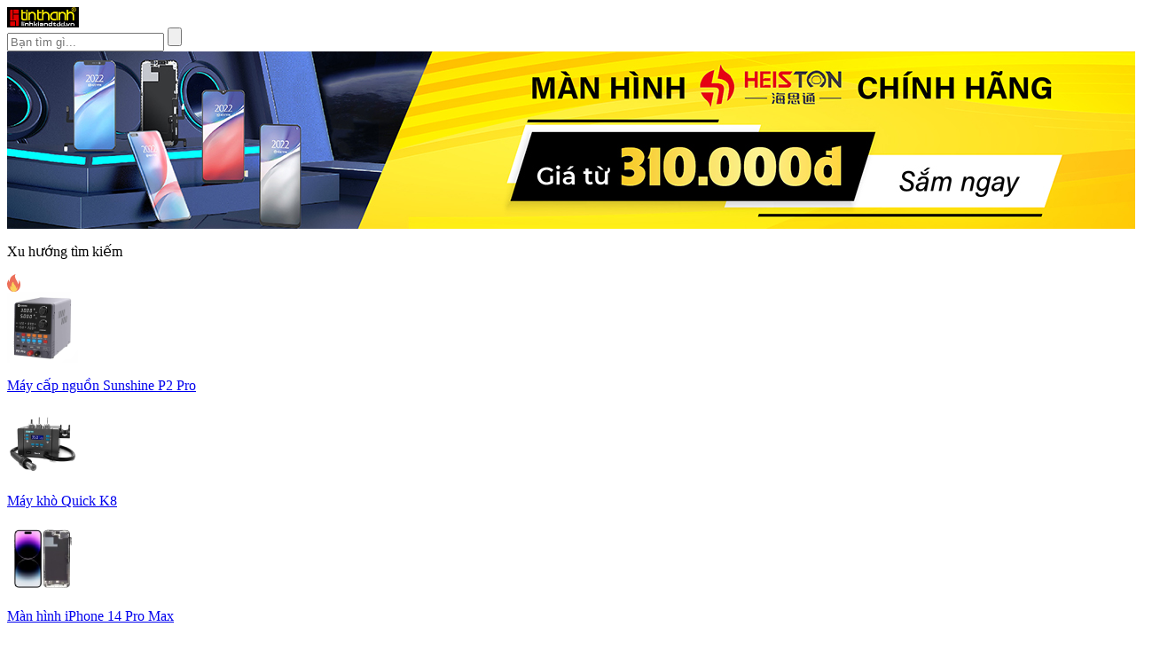

--- FILE ---
content_type: image/svg+xml
request_url: https://linhkiendtdd.vn/images/menus/original/gift-sale_1720248993.svg
body_size: 776
content:
<svg version="1.2" xmlns="http://www.w3.org/2000/svg" viewBox="0 0 64 64" width="30" height="30">
	<title>gift-sale-shop-svgrepo-com-svg</title>
	<style>
		.s0 { fill: #414042 } 
		.s1 { fill: #231f20 } 
		.s2 { fill: #fff200 } 
		.s3 { fill: #ffbe00 } 
	</style>
	<g id="gift">
		<path id="Layer" class="s0" d="m3 12c0-2.8 2.2-5 5-5h48c2.8 0 5 2.2 5 5v41c0 2.8-2.2 5-5 5h-48c-2.8 0-5-2.2-5-5z"/>
		<path id="Layer" class="s1" d="m61 12v41q0 1-0.4 1.9-0.4 0.9-1.1 1.6-0.7 0.7-1.6 1.1-0.9 0.4-1.9 0.4h-30v-51h30q1 0 1.9 0.4 0.9 0.4 1.6 1.1 0.7 0.7 1.1 1.6 0.4 0.9 0.4 1.9z"/>
		<path id="Layer" fill-rule="evenodd" class="s2" d="m61 34h-32.2c2.4 2.2 4.9 4 6.2 4 0.5 0 1 0.2 1.4 0.6 0.4 0.4 0.6 0.9 0.6 1.4 0 0.5-0.2 1-0.6 1.4-0.4 0.4-0.9 0.6-1.4 0.6-2.8 0-6.4-2.7-9-5.1v21.1h-4v-21.1c-2.6 2.4-6.2 5.1-9 5.1-0.5 0-1-0.2-1.4-0.6-0.4-0.4-0.6-0.9-0.6-1.4 0-0.5 0.2-1 0.6-1.4 0.4-0.4 0.9-0.6 1.4-0.6 1.4 0 3.9-1.9 6.2-4h-16.2v-4h7.7q-0.2-0.3-0.3-0.7-0.1-0.4-0.2-0.8-0.1-0.3-0.2-0.7 0-0.4 0-0.8 0-1.4 0.6-2.7 0.6-1.3 1.6-2.3 1.1-1 2.4-1.5 1.3-0.5 2.7-0.5h1.4q0.4 0 0.8 0 0.5 0.1 0.9 0.2 0.4 0.1 0.8 0.2 0.4 0.2 0.8 0.4v-13.8h4v13.8q0.4-0.2 0.8-0.4 0.4-0.1 0.8-0.2 0.4-0.1 0.9-0.2 0.4 0 0.8 0h1.4q0.1 0 0.3 0 0.2 0 0.3 0 0.2 0 0.4 0.1 0.1 0 0.3 0 1.2 0.2 2.3 0.8 1.1 0.6 2 1.6 0.8 0.9 1.2 2.1 0.5 1.1 0.5 2.4 0 0.4 0 0.8-0.1 0.4-0.2 0.7-0.1 0.4-0.2 0.8-0.1 0.4-0.3 0.7h23.7zm-39-7q0-0.6-0.3-1.2-0.3-0.6-0.7-1-0.5-0.4-1.1-0.6-0.6-0.2-1.2-0.2h-1.4q-0.6 0-1.2 0.2-0.6 0.2-1.1 0.6-0.4 0.4-0.7 1-0.3 0.6-0.3 1.2 0 0.6 0.3 1.2 0.3 0.6 0.7 1 0.5 0.4 1.1 0.6 0.6 0.2 1.2 0.2h4.7zm11.4 1.7c0.4-0.5 0.6-1.1 0.6-1.7 0-0.6-0.2-1.2-0.6-1.7-0.3-0.5-0.8-0.9-1.4-1q-0.2-0.1-0.3-0.2-0.2 0-0.4 0-0.1-0.1-0.3-0.1-0.2 0-0.3 0h-1.4q-0.6 0-1.2 0.2-0.6 0.2-1.1 0.6-0.4 0.4-0.7 1-0.3 0.6-0.3 1.2v3h4.7q0.1 0 0.3 0 0.2 0 0.3-0.1 0.2 0 0.4 0 0.1-0.1 0.3-0.2c0.6-0.1 1.1-0.5 1.4-1z"/>
		<path id="Layer" class="s3" d="m61 34h-32.2c2.4 2.2 4.9 4 6.2 4 0.5 0 1 0.2 1.4 0.6 0.4 0.4 0.6 0.9 0.6 1.4 0 0.5-0.2 1-0.6 1.4-0.4 0.4-0.9 0.6-1.4 0.6-2.8 0-6.4-2.7-9-5.1v-6.9h4.7q0.1 0 0.3 0 0.2 0 0.3-0.1 0.2 0 0.4 0 0.1-0.1 0.3-0.2c0.6-0.1 1.1-0.5 1.4-1 0.4-0.5 0.6-1.1 0.6-1.7 0-0.6-0.2-1.2-0.6-1.7-0.3-0.5-0.8-0.9-1.4-1q-0.2-0.1-0.3-0.2-0.2 0-0.4 0-0.1-0.1-0.3-0.1-0.2 0-0.3 0h-1.4q-0.6 0-1.2 0.2-0.6 0.2-1.1 0.6-0.4 0.4-0.7 1-0.3 0.6-0.3 1.2v-6.2q0.4-0.2 0.8-0.4 0.4-0.1 0.8-0.2 0.4-0.1 0.9-0.2 0.4 0 0.8 0h1.4q0.1 0 0.3 0 0.2 0 0.3 0 0.2 0 0.4 0.1 0.1 0 0.3 0 1.2 0.2 2.3 0.8 1.1 0.6 2 1.6 0.8 0.9 1.2 2.1 0.5 1.1 0.5 2.4 0 0.4 0 0.8-0.1 0.4-0.2 0.7-0.1 0.4-0.2 0.8-0.1 0.4-0.3 0.7h23.7z"/>
	</g>
</svg>

--- FILE ---
content_type: image/svg+xml
request_url: https://linhkiendtdd.vn/images/menus/original/icon-group_1720239223.svg
body_size: 451
content:
<svg version="1.2" xmlns="http://www.w3.org/2000/svg" viewBox="0 0 1920 1920" width="30" height="30">
	<title>icon-group-svg</title>
	<style>
		.s0 { fill: #000000 } 
	</style>
	<path id="Layer" fill-rule="evenodd" class="s0" d="m735.4 336.1c218.2 0 396 177.6 396 396v113.1c0 122-56.6 229.8-143.6 302.5 94.1 13.9 187.3 35 278.3 64.6 122.4 39.9 204.7 155.7 204.7 288.2v200.4l-26.8 16.6c-148.5 92.3-392.1 202.5-708.6 202.5-174.8 0-439.8-35.2-708.7-202.5l-26.7-16.6v-189.4c0-140.7 89.3-263.1 222-304.8 85.4-26.7 172.5-46.5 260.3-59.5-86.5-72.8-142.9-180.4-142.9-302v-113.1c0-218.4 177.6-396 396-396zm448-336.1c218.2 0 396 177.6 396 396v113.1c0 122-56.6 229.9-143.6 302.5 94.1 14 187.3 35.1 278.3 64.6 122.4 40.1 204.7 155.8 204.7 288.3v200.4l-26.7 16.6c-77.6 48.3-181.8 101-308.2 140.7v-21.7c0-181.7-113.6-340.7-282.7-395.7q-13.8-4.5-27.7-8.8-13.9-4.3-27.8-8.3-14-4-28-7.8-14-3.8-28.1-7.4c35.8-69.8 54.9-147.4 54.9-227.3v-113.1c0-250.5-182-458-420.4-500.2 62.7-136.4 199.6-231.9 359.3-231.9z"/>
</svg>